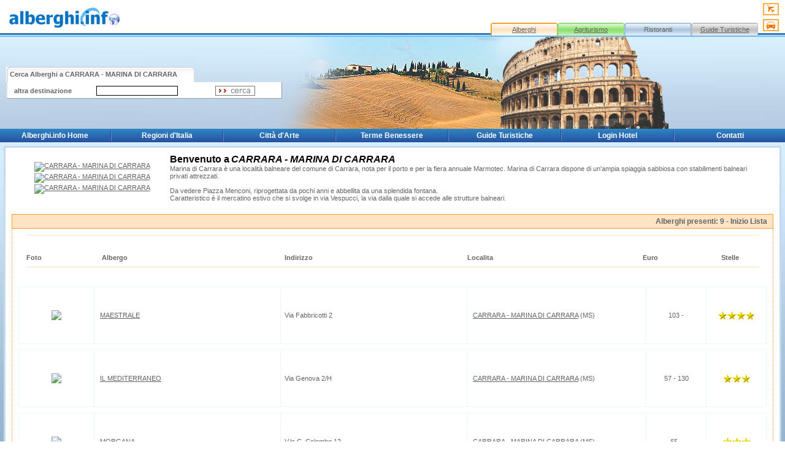

--- FILE ---
content_type: text/html; charset=ISO-8859-1
request_url: http://www.alberghi.info/carrara%20-%20marina%20di%20carrara.htm
body_size: 40840
content:
<html>
<head>
<title>Alberghi.info - Alberghi a CARRARA - MARINA DI CARRARA</title>
<meta http-equiv="Content-Type" content="text/html; charset=iso-8859-1">
<meta http-equiv="Content-Language" content="it-IT">
<meta name="revisit-after" content="15 days">
<meta name="Robots" content="all, index, follow">
<meta name="Description" content="">
<meta name="Keywords" content="">
<style type="text/css">
<!--

#menu
 a  { text-decoration:none; color:ffffff; font-family:Verdana, Arial, Helvetica; font-size:12px;}
#menu 
 a:link   { color:ffffff; font-family: Verdana, Arial, Helvetica; text-decoration: none}
#menu
 a:visited{ color:ffffff ; font-family:Verdana, Arial, Helvetica; text-decoration: none}
#menu
 a:hover  { color:FF8C00;font-family: Verdana, Arial, Helvetica; text-decoration: none}
-->
</style>
<link href="/IMAGES/styles.css" rel="stylesheet" type="text/css">
<script language="Javascript"> 
   function PopupPic(sPicURL) { 
     window.open( "/cgi-bin/zoom.cgi?"+sPicURL, "",  
     "resizable=1"); 
   } 
   </script>
</head>
<body topmargin="0" leftmargin="0" bottommargin="0" marginheight="0" marginwidth="0">
<table width="100%" height="100%" border="0" valign="top" cellPadding="0" cellSpacing="0">
  <tr> 
    <td background="images/bg_testata.jpg" valign="top"><table width="100%" border="0" cellspacing="0" 
cellpadding="0">
        <tr> 
          <td><a href="http://www.alberghi.info"><img src="images/logo.jpg" width="200" height="60" border="0"></a></td>
          <td width="100%"><img src="images/trasp.gif" width="1" height="1" border="0"></td>
          <td valign="bottom">
								<table width="480" border="0" cellspacing="0" cellpadding="0">
									<tr height="35">
										<td width="105" height="35" align="center"></td>
										<td width="105" height="35" align="center"></td>
										<td width="105" height="35" align="center"></td>
										<td width="105" height="35" align="center"></td>
										<td width="20" rowspan="2" valign="top"><img src="/images/flight_small.gif" border="0" width="26" height="20" vspace="3" hspace="8" alt="Voli"><br>
											<a href="http://autonoleggio.alberghi.info"><img src="/images/car_small.gif" border="0" width="26" height="20" vspace="3" hspace="8" alt="Autonoleggio"></a></td>
									</tr>
									<tr>
										<td width="105" height="23" align="center" background="/images/bg_menu_1.jpg"><a href="http://www.alberghi.info">Alberghi</a></td>
										<td width="105" height="23" align="center" background="/images/bg_menu_2.jpg"><a href="http://italiaagriturismo.it" target="_blank">Agriturismo</a></td>
										<td width="105" height="23" align="center" background="/images/bg_menu_3.jpg">Ristoranti</td>
										<td width="105" height="23" align="center" background="/images/bg_menu_4.jpg"><a href="http://lab.alberghi.info/guide_turistiche.htm">Guide 

                  Turistiche </a></td>
									</tr>
								</table>
							</td>
        </tr>
      </table></td>
  </tr>
  <tr> 
    <td valign="top"> <table width="100%" height="150" border="0" cellpadding="0" cellspacing="0" 
background="images/bg_centrale.jpg">
        <tr> 
          <td width="460" align="right">
								<form name="search" method="post" action="http://www.alberghi.info/cgi-bin/result.cgi">
									<div align="right">
										<table width="450" border="0" cellpadding="0" cellspacing="0" align="right">
											<tr>
												<td colspan="2" background="images/top_sx_search2.jpg">&nbsp;&nbsp;<strong>Cerca Alberghi a </strong><strong>CARRARA - MARINA DI CARRARA</strong></td>
												<td width="150" align="left" valign="bottom" class="bianco10"><img src="images/bg_top.gif" height="25" border="0"></td>
											</tr>
											<tr align="center">
												<form name="search" method="post" action="http://www.alberghi.info/cgi-bin/result.cgi">
													<input type="hidden" name="action" value="useresercizilistpr"><input type="hidden" name="prflag" value="1">
													<td colspan="3" bgcolor="#FFFFFF" class="tdform">
														<table width="97%" border="0" cellspacing="0" cellpadding="1">
															<tr>
																<td colspan="8">			<tr>
			
			
			
			
			</tr>

			<tr>
			
			
			
			
			</tr>

			<tr>
			
			
			
			
			</tr>

</td>
															</tr>
															<tr valign="bottom">
																<td colspan="8">
																	<table width="100%" border="0" cellspacing="0" cellpadding="3">
																		<tr>
																			<td width="31%"><strong>altra destinazione</strong></td>
																			<td width="45%"><input name="localita" type="text" id="localita" size="20" class="form"></td>
																			<td width="24%"><input name="invia" type="image" src="images/bottom_dx_search.gif" width="65" height="16" border="0" alt="Cerca destinazione e Hotel in Alberghi.info"></td>
																		</tr>
																	</table>
																</td>
															</tr>
														</table>
													</td>
												</form>
											</tr>
										</table>
									</div>
								</form>
							</td>
          <td><img src="images/trasp.gif" width="1" height="1" border="0"></td>
        </tr>
      </table></td>
  </tr>
<!-- inizio barra menu -->
<tr>
							<td valign="top"><table border="0" cellpadding="0" cellspacing="2" width="100%" background="/images/top_menu.gif" height="18">
						<tr height="18">
							<td width="14%" height="18">
								<div align="center">
									<b><span id="menu" class="menu"><a href="http://www.alberghi.info">Alberghi.info Home</a></span></b></div>
							</td>
							<td width="0%" height="18">
								<div align="center">
									<img src="/images/nav_balk_slice.gif" border="0" height="18" width="2"></div>
							</td>
							<td width="14%" height="18">
								<div align="center">
									<b><span id="menu" class="menu"><a href="http://www.alberghi.info/regioni.htm">Regioni d'Italia</a></span></b></div>
							</td>
<td width="0%" height="18">
								<div align="center">
									<img src="/images/nav_balk_slice.gif" border="0" height="18" width="2"></div>
							</td>
							<td width="14%" height="18">
								<div align="center">
									<b><span id="menu" class="menu"><a href="http://lab.alberghi.info/citta_arte.htm">Citt&agrave; d'Arte</a></span></b></div>
							</td>
<td width="0%" height="18">
								<div align="center">
									<img src="/images/nav_balk_slice.gif" border="0" height="18" width="2"></div>
							</td>
							<td width="14%" height="18">
								<div align="center">
									<b><span id="menu" class="menu"><a href="http://lab.alberghi.info/terme_benessere.htm">Terme Benessere</a></span></b></div>
							</td>
<td width="0%" height="18">
								<div align="center">
									<img src="/images/nav_balk_slice.gif" border="0" height="18" width="2"></div>
							</td>
							<td width="14%" height="18">
								<div align="center">
									<b><span id="menu" class="menu"><a href="http://lab.alberghi.info/guide_turistiche.htm">Guide Turistiche</a></span></b></div>
							</td>
<td width="0%" height="18">
								<div align="center">
									<img src="/images/nav_balk_slice.gif" border="0" height="18" width="2"></div>
							</td>
							<td width="14%" height="18">
								<div align="center">
									<b><span id="menu" class="menu"><a href="http://gestione.alberghi.info">Login Hotel</a></span></b></div>
							</td>
<td width="0%" height="18">
								<div align="center">
									<img src="/images/nav_balk_slice.gif" border="0" height="18" width="2"></div>
							</td>
							<td width="14%" height="18">
								<div align="center">
									<b><span id="menu" class="menu"><a href="http://lab.alberghi.info/contatti.htm">Contatti</a></span></b></div>
							</td>
						</tr>
					</table></td>
						</tr>
<!-- fine barra menu -->
  <tr> 
    <td height="100%" valign="top" background="images/bg_tab_centrale.jpg"> <table width="100%" height="100%" 
border="0" cellpadding="6" cellspacing="0">
        <tr>
							<td align="center" valign="top"> <table width="100%" border="0" cellspacing="0" cellpadding="6" 
class="tab2">
              <tr> 
                <td align="center" bgcolor="#FFFFFF"><table width="98%" border="0" cellspacing="0" cellpadding="4">
                    <tr> 
                      <td width="20%">
														<table border="0" cellpadding="0" cellspacing="2" width="100%">
															<tr>
																<td><div align="center">
 <a href="javascript:PopupPic('http://www.alberghi.info/foto_citta/marina_di_carrara.jpg')">
<img src="/cgi-bin/foto.cgi?foto=marina_di_carrara.jpg&p=foto_citta&amp;w=150&amp;h=150" alt="CARRARA - MARINA DI CARRARA" border="0">
</a>
</div></td>
															</tr>
															<tr>
																<td><div align="center">
 <a href="javascript:PopupPic('http://www.alberghi.info/foto_citta/pixel.gif')">
<img src="/cgi-bin/foto.cgi?foto=pixel.gif&p=foto_citta&amp;w=150&amp;h=150" alt="CARRARA - MARINA DI CARRARA" border="0">
</a>
</div></td>
															</tr>
															<tr>
																<td><div align="center">
 <a href="javascript:PopupPic('http://www.alberghi.info/foto_citta/pixel.gif')">
<img src="/cgi-bin/foto.cgi?foto=pixel.gif&p=foto_citta&amp;w=150&amp;h=150" alt="CARRARA - MARINA DI CARRARA" border="0">
</a>
</div></td>
															</tr>
														</table>
														<!--
<img src="images/marina_di_carrara.jpg" width="150" height="150"></td>
-->

                      <td width="80%" valign="top"><b><font size="3" color="black">Benvenuto a</font></b> <b><font color="black" size="3"><i>CARRARA - MARINA DI CARRARA</i></font></b><br>
														
Marina di Carrara è una località balneare del comune di Carrara, nota per il porto e per la fiera annuale Marmotec.
Marina di Carrara dispone di un'ampia spiaggia sabbiosa con stabilimenti balneari privati attrezzati.<br><br>Da vedere Piazza Menconi, riprogettata da pochi anni e abbellita da una splendida fontana.<br>Caratteristico è il mercatino estivo che si svolge in via Vespucci, la via dalla quale si accede alle strutture balneari.
                        <div align="justify"></div></td>
                    </tr>
                  </table></td>
              </tr>
              <tr> 
                <td align="center" bgcolor="#FFFFFF"> <table width="100%" border="0" cellpadding="4" cellspacing="0">
												<tr> 
                      <td align="center" bgcolor="#FFFFFF">
<h3></h3>
<table width="100%" border="0" cellpadding="0" cellspacing="0">
        <tr> 
          <td align="center" valign="top">
<table width="100%" border="0" cellpadding="4" cellspacing="0">
              <tr> 
                <td width="1093" bgcolor="#fee4c5" class="box2"><h3 align="right"><a name="Alberghi"><img src="/images/pixel.gif" width="5" height="5" border="0"></a>Alberghi presenti: 9 - <a href="elenco_alberghi_CARRARA - MARINA DI CARRARA__0.htm#Alberghi">Inizio Lista</a><img src="/images/pixel.gif" width="5" height="10" border="0"></h3></td>
              </tr>
              <tr> 
                <td bgcolor="#FFFFFF" class="lat2" width="98%" align="center"> 
                  <div align="center">
                    <center> <table width="100%" border="0" cellspacing="3" 
cellpadding="3">
                    <tr>
                <td height="20" valign="top">
                <div align="right">
                <table width="98%" border="0" align="center" cellpadding="0" cellspacing="0">
                        <tr>
                                <td height="1" bgcolor="#FEE4C5"></td>
                        </tr>
                </table>
                </div>
                </td>
                    </tr>
                    <tr>
                <td valign="top">
                 <div align="right">
                  <table width="98%" border="0" align="center" cellpadding="0" cellspacing="0">
													<tr height="20">
														<td width="117" valign="bottom" height="20">
															<div align="left" class="style2">
																<img src="images/pixel.gif" width="60" height="1" border="0" hspace="3"><br>
																<strong>Foto</strong></div>
														</td>
														<td width="25%" valign="bottom" height="20">
															<div align="left" class="style2">
																<strong>Albergo </strong></div>
														</td>
														<td width="25%" valign="bottom" height="20">
															<div align="left" class="style2">
																<strong>Indirizzo</strong></div>
														</td>
														<td width="24%" valign="bottom" height="20">
															<div align="left" class="style2">
																<strong>Localita</strong></div>
														</td>
														<td width="8%" valign="bottom" height="20">
															<div align="left" class="style2">
																<strong>Euro</strong></div>
														</td>
														<td width="8%" valign="bottom" height="20">
															<div align="center" class="style2">
																<strong>Stelle</strong></div>
														</td>
													</tr>
												</table>
                 </div>
                </td>
                    </tr>
                    <tr>
                <td height="20" valign="top">
                <div align="right">
                <table width="98%" border="0" align="center" cellpadding="0" cellspacing="0">
                        <tr>
                                <td height="1" bgcolor="#FEE4C5"></td>
                        </tr>
                </table>
                </div>
                </td>
                    </tr>
                    <tr> 
                      <td>
                                          
                       <div align="center" class="style2">
                        <!--
<table width="98%" border="0" cellpadding="0" cellspacing="0"
        bordercolor="#E8F8FF" bgcolor="#E8F8FF">
-->
        <tr>
                <td class="style2">
                <table  width="100%" border="0" align="center" cellpadding="0"  bordercolor="#E8F8FF" bgcolor="#E8F8FF"
                        cellspacing="1">
                        <tr bgcolor="#FFFFFF" class="style2">
                                <td height="15" class="style2" align="center"><a href="maestrale--carrara - marina di carrara.htm"><img src="/cgi-bin/foto.cgi?foto=no_foto.png&amp;w=80&amp;h=80" border="0" vspace="5"></a></td>
                                <td width="25%" bgcolor="#FFFFFF" class="style2">
                                  <div align="left" class="style2">
				    &nbsp;&nbsp;
				    <a href="maestrale--carrara - marina di carrara.htm">MAESTRALE</a>
                                  </div>
                                </td>
                                <td width="25%" class="style2">
                                <div align="left" class="style2">
                                 &nbsp;&nbsp;Via Fabbricotti 2
                                </div>
<!--                             <a href="http://www.alberghi.info/cgi-bin/index.cgi?action=useresercizilistpr&amp;localita=&amp;prflag=1"></a> 
                                        </div>
-->                             </td>

                                <td width="24%" class="style2">
                                <div align="left" class="style2">
				&nbsp;&nbsp;
                                <a href="CARRARA - MARINA DI CARRARA.htm">CARRARA - MARINA DI CARRARA</a> (MS)  <!-- TARGABACK ZKZMSZKZ -->
<!--                            <a href="http://www.alberghi.info/cgi-bin/index.cgi?action=useresercizilistpr&amp;prflag=1&amp;localita=CARRARA - MARINA DI CARRARA">CARRARA - MARINA DI CARRARA</a> 
-->                             </div>
                                </td>
                                <td width="8%" class="style2">
                                 <div class="style2" align="center">

               103 - 
</div>
                                </td>
                                <td width="8%">
                                  <div class="starpriorityparent">
				    <div class="starpriority">
                                      <img src="/icon/stella4.png" border="0">
				    </div>
				  </div>
                                </td>
                        </tr>
                </table>
                </td>
        </tr>
<!--
</table>
-->
<!--
<table width="98%" border="0" cellpadding="0" cellspacing="0"
        bordercolor="#E8F8FF" bgcolor="#E8F8FF">
-->
        <tr>
                <td class="style2">
                <table  width="100%" border="0" align="center" cellpadding="0"  bordercolor="#E8F8FF" bgcolor="#E8F8FF"
                        cellspacing="1">
                        <tr bgcolor="#FFFFFF" class="style2">
                                <td height="15" class="style2" align="center"><a href="il mediterraneo--carrara - marina di carrara.htm"><img src="/cgi-bin/foto.cgi?foto=no_foto.png&amp;w=80&amp;h=80" border="0" vspace="5"></a></td>
                                <td width="25%" bgcolor="#FFFFFF" class="style2">
                                  <div align="left" class="style2">
				    &nbsp;&nbsp;
				    <a href="il mediterraneo--carrara - marina di carrara.htm">IL MEDITERRANEO</a>
                                  </div>
                                </td>
                                <td width="25%" class="style2">
                                <div align="left" class="style2">
                                 &nbsp;&nbsp;Via Genova 2/H
                                </div>
<!--                             <a href="http://www.alberghi.info/cgi-bin/index.cgi?action=useresercizilistpr&amp;localita=&amp;prflag=1"></a> 
                                        </div>
-->                             </td>

                                <td width="24%" class="style2">
                                <div align="left" class="style2">
				&nbsp;&nbsp;
                                <a href="CARRARA - MARINA DI CARRARA.htm">CARRARA - MARINA DI CARRARA</a> (MS)  <!-- TARGABACK ZKZMSZKZ -->
<!--                            <a href="http://www.alberghi.info/cgi-bin/index.cgi?action=useresercizilistpr&amp;prflag=1&amp;localita=CARRARA - MARINA DI CARRARA">CARRARA - MARINA DI CARRARA</a> 
-->                             </div>
                                </td>
                                <td width="8%" class="style2">
                                 <div class="style2" align="center">

               57 - 130
</div>
                                </td>
                                <td width="8%">
                                  <div class="starpriorityparent">
				    <div class="starpriority">
                                      <img src="/icon/stella3.png" border="0">
				    </div>
				  </div>
                                </td>
                        </tr>
                </table>
                </td>
        </tr>
<!--
</table>
-->
<!--
<table width="98%" border="0" cellpadding="0" cellspacing="0"
        bordercolor="#E8F8FF" bgcolor="#E8F8FF">
-->
        <tr>
                <td class="style2">
                <table  width="100%" border="0" align="center" cellpadding="0"  bordercolor="#E8F8FF" bgcolor="#E8F8FF"
                        cellspacing="1">
                        <tr bgcolor="#FFFFFF" class="style2">
                                <td height="15" class="style2" align="center"><a href="morgana--carrara - marina di carrara.htm"><img src="/cgi-bin/foto.cgi?foto=no_foto.png&amp;w=80&amp;h=80" border="0" vspace="5"></a></td>
                                <td width="25%" bgcolor="#FFFFFF" class="style2">
                                  <div align="left" class="style2">
				    &nbsp;&nbsp;
				    <a href="morgana--carrara - marina di carrara.htm">MORGANA</a>
                                  </div>
                                </td>
                                <td width="25%" class="style2">
                                <div align="left" class="style2">
                                 &nbsp;&nbsp;V.le C. Colombo 12
                                </div>
<!--                             <a href="http://www.alberghi.info/cgi-bin/index.cgi?action=useresercizilistpr&amp;localita=&amp;prflag=1"></a> 
                                        </div>
-->                             </td>

                                <td width="24%" class="style2">
                                <div align="left" class="style2">
				&nbsp;&nbsp;
                                <a href="CARRARA - MARINA DI CARRARA.htm">CARRARA - MARINA DI CARRARA</a> (MS)  <!-- TARGABACK ZKZMSZKZ -->
<!--                            <a href="http://www.alberghi.info/cgi-bin/index.cgi?action=useresercizilistpr&amp;prflag=1&amp;localita=CARRARA - MARINA DI CARRARA">CARRARA - MARINA DI CARRARA</a> 
-->                             </div>
                                </td>
                                <td width="8%" class="style2">
                                 <div class="style2" align="center">

               65 - 
</div>
                                </td>
                                <td width="8%">
                                  <div class="starpriorityparent">
				    <div class="starpriority">
                                      <img src="/icon/stella3.png" border="0">
				    </div>
				  </div>
                                </td>
                        </tr>
                </table>
                </td>
        </tr>
<!--
</table>
-->
<!--
<table width="98%" border="0" cellpadding="0" cellspacing="0"
        bordercolor="#E8F8FF" bgcolor="#E8F8FF">
-->
        <tr>
                <td class="style2">
                <table  width="100%" border="0" align="center" cellpadding="0"  bordercolor="#E8F8FF" bgcolor="#E8F8FF"
                        cellspacing="1">
                        <tr bgcolor="#FFFFFF" class="style2">
                                <td height="15" class="style2" align="center"><a href="anna--carrara - marina di carrara.htm"><img src="/cgi-bin/foto.cgi?foto=no_foto.png&amp;w=80&amp;h=80" border="0" vspace="5"></a></td>
                                <td width="25%" bgcolor="#FFFFFF" class="style2">
                                  <div align="left" class="style2">
				    &nbsp;&nbsp;
				    <a href="anna--carrara - marina di carrara.htm">ANNA</a>
                                  </div>
                                </td>
                                <td width="25%" class="style2">
                                <div align="left" class="style2">
                                 &nbsp;&nbsp;Via Venezia 2
                                </div>
<!--                             <a href="http://www.alberghi.info/cgi-bin/index.cgi?action=useresercizilistpr&amp;localita=&amp;prflag=1"></a> 
                                        </div>
-->                             </td>

                                <td width="24%" class="style2">
                                <div align="left" class="style2">
				&nbsp;&nbsp;
                                <a href="CARRARA - MARINA DI CARRARA.htm">CARRARA - MARINA DI CARRARA</a> (MS)  <!-- TARGABACK ZKZMSZKZ -->
<!--                            <a href="http://www.alberghi.info/cgi-bin/index.cgi?action=useresercizilistpr&amp;prflag=1&amp;localita=CARRARA - MARINA DI CARRARA">CARRARA - MARINA DI CARRARA</a> 
-->                             </div>
                                </td>
                                <td width="8%" class="style2">
                                 <div class="style2" align="center">

               36 - 
</div>
                                </td>
                                <td width="8%">
                                  <div class="starpriorityparent">
				    <div class="starpriority">
                                      <img src="/icon/stella2.png" border="0">
				    </div>
				  </div>
                                </td>
                        </tr>
                </table>
                </td>
        </tr>
<!--
</table>
-->
<!--
<table width="98%" border="0" cellpadding="0" cellspacing="0"
        bordercolor="#E8F8FF" bgcolor="#E8F8FF">
-->
        <tr>
                <td class="style2">
                <table  width="100%" border="0" align="center" cellpadding="0"  bordercolor="#E8F8FF" bgcolor="#E8F8FF"
                        cellspacing="1">
                        <tr bgcolor="#FFFFFF" class="style2">
                                <td height="15" class="style2" align="center"><a href="atlantic--carrara - marina di carrara.htm"><img src="/cgi-bin/foto.cgi?foto=no_foto.png&amp;w=80&amp;h=80" border="0" vspace="5"></a></td>
                                <td width="25%" bgcolor="#FFFFFF" class="style2">
                                  <div align="left" class="style2">
				    &nbsp;&nbsp;
				    <a href="atlantic--carrara - marina di carrara.htm">ATLANTIC</a>
                                  </div>
                                </td>
                                <td width="25%" class="style2">
                                <div align="left" class="style2">
                                 &nbsp;&nbsp;V.le A. Vespucci 36
                                </div>
<!--                             <a href="http://www.alberghi.info/cgi-bin/index.cgi?action=useresercizilistpr&amp;localita=&amp;prflag=1"></a> 
                                        </div>
-->                             </td>

                                <td width="24%" class="style2">
                                <div align="left" class="style2">
				&nbsp;&nbsp;
                                <a href="CARRARA - MARINA DI CARRARA.htm">CARRARA - MARINA DI CARRARA</a> (MS)  <!-- TARGABACK ZKZMSZKZ -->
<!--                            <a href="http://www.alberghi.info/cgi-bin/index.cgi?action=useresercizilistpr&amp;prflag=1&amp;localita=CARRARA - MARINA DI CARRARA">CARRARA - MARINA DI CARRARA</a> 
-->                             </div>
                                </td>
                                <td width="8%" class="style2">
                                 <div class="style2" align="center">

               90 - 
</div>
                                </td>
                                <td width="8%">
                                  <div class="starpriorityparent">
				    <div class="starpriority">
                                      <img src="/icon/stella2.png" border="0">
				    </div>
				  </div>
                                </td>
                        </tr>
                </table>
                </td>
        </tr>
<!--
</table>
-->
<!--
<table width="98%" border="0" cellpadding="0" cellspacing="0"
        bordercolor="#E8F8FF" bgcolor="#E8F8FF">
-->
        <tr>
                <td class="style2">
                <table  width="100%" border="0" align="center" cellpadding="0"  bordercolor="#E8F8FF" bgcolor="#E8F8FF"
                        cellspacing="1">
                        <tr bgcolor="#FFFFFF" class="style2">
                                <td height="15" class="style2" align="center"><a href="la pineta--carrara - marina di carrara.htm"><img src="/cgi-bin/foto.cgi?foto=no_foto.png&amp;w=80&amp;h=80" border="0" vspace="5"></a></td>
                                <td width="25%" bgcolor="#FFFFFF" class="style2">
                                  <div align="left" class="style2">
				    &nbsp;&nbsp;
				    <a href="la pineta--carrara - marina di carrara.htm">LA PINETA</a>
                                  </div>
                                </td>
                                <td width="25%" class="style2">
                                <div align="left" class="style2">
                                 &nbsp;&nbsp;V.le C. Colombo 119/bis
                                </div>
<!--                             <a href="http://www.alberghi.info/cgi-bin/index.cgi?action=useresercizilistpr&amp;localita=&amp;prflag=1"></a> 
                                        </div>
-->                             </td>

                                <td width="24%" class="style2">
                                <div align="left" class="style2">
				&nbsp;&nbsp;
                                <a href="CARRARA - MARINA DI CARRARA.htm">CARRARA - MARINA DI CARRARA</a> (MS)  <!-- TARGABACK ZKZMSZKZ -->
<!--                            <a href="http://www.alberghi.info/cgi-bin/index.cgi?action=useresercizilistpr&amp;prflag=1&amp;localita=CARRARA - MARINA DI CARRARA">CARRARA - MARINA DI CARRARA</a> 
-->                             </div>
                                </td>
                                <td width="8%" class="style2">
                                 <div class="style2" align="center">

               41.32 - 
</div>
                                </td>
                                <td width="8%">
                                  <div class="starpriorityparent">
				    <div class="starpriority">
                                      <img src="/icon/stella2.png" border="0">
				    </div>
				  </div>
                                </td>
                        </tr>
                </table>
                </td>
        </tr>
<!--
</table>
-->
<!--
<table width="98%" border="0" cellpadding="0" cellspacing="0"
        bordercolor="#E8F8FF" bgcolor="#E8F8FF">
-->
        <tr>
                <td class="style2">
                <table  width="100%" border="0" align="center" cellpadding="0"  bordercolor="#E8F8FF" bgcolor="#E8F8FF"
                        cellspacing="1">
                        <tr bgcolor="#FFFFFF" class="style2">
                                <td height="15" class="style2" align="center"><a href="margherita--carrara - marina di carrara.htm"><img src="/cgi-bin/foto.cgi?foto=no_foto.png&amp;w=80&amp;h=80" border="0" vspace="5"></a></td>
                                <td width="25%" bgcolor="#FFFFFF" class="style2">
                                  <div align="left" class="style2">
				    &nbsp;&nbsp;
				    <a href="margherita--carrara - marina di carrara.htm">MARGHERITA</a>
                                  </div>
                                </td>
                                <td width="25%" class="style2">
                                <div align="left" class="style2">
                                 &nbsp;&nbsp;Via Venezia 10
                                </div>
<!--                             <a href="http://www.alberghi.info/cgi-bin/index.cgi?action=useresercizilistpr&amp;localita=&amp;prflag=1"></a> 
                                        </div>
-->                             </td>

                                <td width="24%" class="style2">
                                <div align="left" class="style2">
				&nbsp;&nbsp;
                                <a href="CARRARA - MARINA DI CARRARA.htm">CARRARA - MARINA DI CARRARA</a> (MS)  <!-- TARGABACK ZKZMSZKZ -->
<!--                            <a href="http://www.alberghi.info/cgi-bin/index.cgi?action=useresercizilistpr&amp;prflag=1&amp;localita=CARRARA - MARINA DI CARRARA">CARRARA - MARINA DI CARRARA</a> 
-->                             </div>
                                </td>
                                <td width="8%" class="style2">
                                 <div class="style2" align="center">

               41.32 - 
</div>
                                </td>
                                <td width="8%">
                                  <div class="starpriorityparent">
				    <div class="starpriority">
                                      <img src="/icon/stella2.png" border="0">
				    </div>
				  </div>
                                </td>
                        </tr>
                </table>
                </td>
        </tr>
<!--
</table>
-->
<!--
<table width="98%" border="0" cellpadding="0" cellspacing="0"
        bordercolor="#E8F8FF" bgcolor="#E8F8FF">
-->
        <tr>
                <td class="style2">
                <table  width="100%" border="0" align="center" cellpadding="0"  bordercolor="#E8F8FF" bgcolor="#E8F8FF"
                        cellspacing="1">
                        <tr bgcolor="#FFFFFF" class="style2">
                                <td height="15" class="style2" align="center"><a href="stella del mare--carrara - marina di carrara.htm"><img src="/cgi-bin/foto.cgi?foto=no_foto.png&amp;w=80&amp;h=80" border="0" vspace="5"></a></td>
                                <td width="25%" bgcolor="#FFFFFF" class="style2">
                                  <div align="left" class="style2">
				    &nbsp;&nbsp;
				    <a href="stella del mare--carrara - marina di carrara.htm">STELLA DEL MARE</a>
                                  </div>
                                </td>
                                <td width="25%" class="style2">
                                <div align="left" class="style2">
                                 &nbsp;&nbsp;V.le C. Colombo 68
                                </div>
<!--                             <a href="http://www.alberghi.info/cgi-bin/index.cgi?action=useresercizilistpr&amp;localita=&amp;prflag=1"></a> 
                                        </div>
-->                             </td>

                                <td width="24%" class="style2">
                                <div align="left" class="style2">
				&nbsp;&nbsp;
                                <a href="CARRARA - MARINA DI CARRARA.htm">CARRARA - MARINA DI CARRARA</a> (MS)  <!-- TARGABACK ZKZMSZKZ -->
<!--                            <a href="http://www.alberghi.info/cgi-bin/index.cgi?action=useresercizilistpr&amp;prflag=1&amp;localita=CARRARA - MARINA DI CARRARA">CARRARA - MARINA DI CARRARA</a> 
-->                             </div>
                                </td>
                                <td width="8%" class="style2">
                                 <div class="style2" align="center">

                - 
</div>
                                </td>
                                <td width="8%">
                                  <div class="starpriorityparent">
				    <div class="starpriority">
                                      <img src="/icon/stella2.png" border="0">
				    </div>
				  </div>
                                </td>
                        </tr>
                </table>
                </td>
        </tr>
<!--
</table>
-->
<!--
<table width="98%" border="0" cellpadding="0" cellspacing="0"
        bordercolor="#E8F8FF" bgcolor="#E8F8FF">
-->
        <tr>
                <td class="style2">
                <table  width="100%" border="0" align="center" cellpadding="0"  bordercolor="#E8F8FF" bgcolor="#E8F8FF"
                        cellspacing="1">
                        <tr bgcolor="#FFFFFF" class="style2">
                                <td height="15" class="style2" align="center"><a href="tenda rossa--carrara - marina di carrara.htm"><img src="/cgi-bin/foto.cgi?foto=no_foto.png&amp;w=80&amp;h=80" border="0" vspace="5"></a></td>
                                <td width="25%" bgcolor="#FFFFFF" class="style2">
                                  <div align="left" class="style2">
				    &nbsp;&nbsp;
				    <a href="tenda rossa--carrara - marina di carrara.htm">TENDA ROSSA</a>
                                  </div>
                                </td>
                                <td width="25%" class="style2">
                                <div align="left" class="style2">
                                 &nbsp;&nbsp;V.le C. Colombo 14
                                </div>
<!--                             <a href="http://www.alberghi.info/cgi-bin/index.cgi?action=useresercizilistpr&amp;localita=&amp;prflag=1"></a> 
                                        </div>
-->                             </td>

                                <td width="24%" class="style2">
                                <div align="left" class="style2">
				&nbsp;&nbsp;
                                <a href="CARRARA - MARINA DI CARRARA.htm">CARRARA - MARINA DI CARRARA</a> (MS)  <!-- TARGABACK ZKZMSZKZ -->
<!--                            <a href="http://www.alberghi.info/cgi-bin/index.cgi?action=useresercizilistpr&amp;prflag=1&amp;localita=CARRARA - MARINA DI CARRARA">CARRARA - MARINA DI CARRARA</a> 
-->                             </div>
                                </td>
                                <td width="8%" class="style2">
                                 <div class="style2" align="center">

                - 
</div>
                                </td>
                                <td width="8%">
                                  <div class="starpriorityparent">
				    <div class="starpriority">
                                      <img src="/icon/stella2.png" border="0">
				    </div>
				  </div>
                                </td>
                        </tr>
                </table>
                </td>
        </tr>
<!--
</table>
-->

                        </div>
                                       
                                          </td>
                    </tr>
                  </table></center>
                  </div>
                </td>
              </tr>
            </table>

                        </td>
        </tr>
	<tr> 
                <td width="1093" bgcolor="#fee4c5" class="box2" valign="middle"><h3 align="right"><img src="/images/pixel.gif" width="1" height="23" border="0" align="absmiddle">Alberghi presenti: 9 - <a href="elenco_alberghi_CARRARA - MARINA DI CARRARA__0.htm#Alberghi">Inizio Lista</a> <img src="/images/pixel.gif" width="5" height="10" border="0"></h3></td>
              </tr>
</table></td>
              </tr>
											</table></td>
              </tr>
              
              <tr> 
                <td align="center" bgcolor="#FFFFFF">
											<table width="100%" border="0" cellpadding="4" cellspacing="0">
												<tr>
													<td align="center" bgcolor="#FFFFFF">
														<table width="98%" border="0" cellpadding="4" cellspacing="0">
															<tr>
																<td bgcolor="#fee4c5" class="box2">
																	<h3>Tutti i comuni della 
                          Provincia di Massa Carrara</h3>
																</td>
															</tr>
															<tr>
																<td bgcolor="#FFFFFF" class="lat2">
																	<table width="100%" border="0" cellspacing="3" 
cellpadding="3">
																		<tr>
																			<td width="20%"><a href="carrara - marina di carrara.htm">carrara - marina di carrara</a><br>
																			</td>
																			<td width="20%"><a href="aulla.htm">aulla</a></td>
																			<td width="20%"><a href="bagnone.htm">bagnone</a></td>
																			<td width="20%"><a href="carrara.htm">carrara</a></td>
																			<td width="20%"><a href="carrara - avenza.htm">carrara - avenza</a></td>
																		</tr>
																		<tr>
																			<td width="20%"><a href="carrara - marina di carrara.htm">carrara - marina di carrara</a><br>
																			</td>
																			<td width="20%"><a href="casola lunigiana.htm">casola lunigiana</a></td>
																			<td width="20%"><a href="comano.htm">comano</a></td>
																			<td width="20%"><a href="equi terme.htm">equi terme</a></td>
																			<td width="20%"><a href="filattiera.htm">filattiera</a></td>
																		</tr>
																		<tr>
																			<td width="20%"><a href="fivizzano.htm">fivizzano</a><br>
																			</td>
																			<td width="20%"><a href="fivizzano - sassalbo.htm">fivizzano - sassalbo</a></td>
																			<td width="20%"><a href="fosdinovo.htm">fosdinovo</a></td>
																			<td width="20%"><a href="licciana nardi.htm">licciana nardi</a></td>
																			<td width="20%"><a href="massa.htm">massa</a></td>
																		</tr>
																	</table>
																</td>
															</tr>
														</table>
													</td>
												</tr>
											</table>
										</td>
              </tr>
              <tr> 
                <td align="center" bgcolor="#FFFFFF"><img src="images/trasp.gif" width="1" height="10" 
border="0"></td>
              </tr>
            </table></td>
						</tr>
        <tr> 
          <td height="10" colspan="2"><img src="images/trasp.gif" width="1" height="10" border="0"></td>
        </tr>
        <tr> 
          <td height="17" colspan="2" background="images/bg_piede.jpg"><img src="images/trasp.gif" width="1" 
height="1" border="0"></td>
        </tr>
        <tr align="center"> 
          <td height="100%" colspan="2" bgcolor="#FFFFFF">Copyright &copy; 2006 
            Alberghi.info - All rights reserved</td>
        </tr>
      </table></td>
  </tr>
</table>
</body>
</html>


--- FILE ---
content_type: text/css
request_url: http://www.alberghi.info/IMAGES/styles.css
body_size: 6915
content:
td {font-family: Verdana, Arial, Helvetica; font-size: 11px; color: #646464}
A:link {font-family: Verdana, Arial, Helvetica; font-size: 11px; color: #646464; text-decoration: underline}
A:active {font-family: Verdana, Arial, Helvetica; font-size: 11px; color: #646464; text-decoration: none}
A:hover {font-family: Verdana, Arial, Helvetica; font-size: 11px; color: #646464; text-decoration: none}
A:visited {font-family: Verdana, Arial, Helvetica; font-size: 11px; color: #646464; text-decoration: none}

.hotelpriority:link {font-family: Verdana, Arial, Helvetica; font-size: 15px; color: #E35C00; text-decoration: none}
.hotelpriority:active {font-family: Verdana, Arial, Helvetica; font-size: 15px; color: #E35C00; text-decoration: none}
.hotelpriority:hover {font-family: Verdana, Arial, Helvetica; font-size: 15px; color: #E35C00; text-decoration: none}
.hotelpriority:visited {font-family: Verdana, Arial, Helvetica; font-size: 15px; color: #E35C00; text-decoration: none}


.nero12
{
  font-family:Verdana, Arial, Helvetica, sans-serif;
  font-size: 12px;
  color: #0073c5;
  text-decoration: none
}

.bianco10
{
  font-family:Verdana, Arial, Helvetica, sans-serif;
  font-size: 10px;
  color: #ffffff;
  text-decoration: none
}

h1
{
  font-family:Verdana, Arial, Helvetica, sans-serif;
  font-size: 22px;
  color: #646464;
  text-decoration: none;
  margin-bottom: 0;
}
h2
{
  font-family:Verdana, Arial, Helvetica, sans-serif;
  font-size: 16px;
  color: #575757;
  text-decoration: none;
  margin-bottom: 0;
}
h2 A:link {font-family: Verdana, Arial, Helvetica; font-size: 16px; color: #575757; text-decoration: none}
h2 A:active {font-family: Verdana, Arial, Helvetica; font-size: 16px; color: #575757; text-decoration: none}
h2 A:hover {font-family: Verdana, Arial, Helvetica; font-size: 16px; color: #575757; text-decoration: underline}
h2 A:visited {font-family: Verdana, Arial, Helvetica; font-size: 16px; color: #575757; text-decoration: none}

h3
{
  font-family:Verdana, Arial, Helvetica, sans-serif;
  font-size: 12px;
  color: #646464;
  text-decoration: none;
  margin-bottom: 0;
}

h3 A:link {font-family: Verdana, Arial, Helvetica; font-size: 12px; color: #646464; text-decoration: none}
h3 A:active {font-family: Verdana, Arial, Helvetica; font-size: 12px; color: #646464; text-decoration: none}
h3 A:hover {font-family: Verdana, Arial, Helvetica; font-size: 12px; color: #646464; text-decoration: underline}
h3 A:visited {font-family: Verdana, Arial, Helvetica; font-size: 12px; color: #646464; text-decoration: none}



.tab {border-width: 1px; 
border-right-style: solid; 
border-bottom-style: solid; 
border-right-color: #fc9b26;
border-bottom-color: #fc9b26} 

.tab2 {border-width: 3px; 
border-style: solid; 
border-color: #c7daeb} 

.prioritytable td {
font-family:Verdana, Arial, Helvetica, sans-serif;
font-size: 16px;
height: 90px;
background-color: #FFFFC6;
border-width: 2px;
border-right-style: solid;
border-left-style: solid;
border-left-width: 2px;
border-bottom-style: solid;
border-right-color: #999999;
border-left-color: #dbdee1;
border-bottom-color: #999999}

.prioritytable td a {
font-family:Verdana, Arial, Helvetica, sans-serif;
font-size: 18px;
color: #E53C00;
font-weight: bold;
}

.starpriorityparent {
background-color: #FFFFFF; 
display: compact;
align: center;
}

.starpriority {
height: 90px;
width: 1%;
background-color: #FFFFFF; 
display: table-cell;
vertical-align: middle;
margin:0 auto;
text-align: center;
}

.tdform {border-width: 1px; 
border-right-style: solid; 
border-left-style: solid; 
border-left-width: 2px;
border-bottom-style: solid; 
border-right-color: #999999;
border-left-color: #dbdee1;
border-bottom-color: #999999} 

.tdform2 {border-width: 1px; 
border-right-style: solid;
border-left-style: solid; 
border-left-width: 1px;
border-bottom-style: solid; 
border-right-color: #999999;
border-left-color: #999999;
border-bottom-color: #999999} 

.lat1 {border-width: 1px; 
border-left-style: dotted; 
border-right-style: dotted; 
border-top-style: none; 
border-bottom-style: solid; 
border-left-color: #aecbae;
border-right-color: #aecbae;
border-bottom-color: #aecbae} 

.box1 {border-width: 1px; 
border-left-style: solid; 
border-right-style: solid; 
border-top-style: solid; 
border-bottom-style: solid; 
border-left-color: #aebfae;
border-right-color: #aecbae;
border-top-color: #aecbae;
border-bottom-color: #aecbae} 

.lat2 {border-width: 1px; 
border-left-style: dotted; 
border-right-style: dotted; 
border-top-style: none; 
border-bottom-style: solid; 
border-left-color: #fc9b26;
border-right-color: #fc9b26;
border-bottom-color: #fc9b26} 

.box2 {border-width: 1px; 
border-left-style: solid; 
border-right-style: solid; 
border-top-style: solid; 
border-bottom-style: solid; 
border-left-color: #fc9b26;
border-right-color: #fc9b26;
border-top-color: #fc9b26;
border-bottom-color: #fc9b26} 


.lat3 {
border-bottom-style: double; 
border-bottom-width: 4px;
border-bottom-color: #646464} 

.form1 {
border-left-width: 1px; 
border-left-style: solid;
border-left-color: #646464;
border-right-width: 1px; 
border-right-style: solid; 
border-right-color: #999999;
border-top-width: 1px; 
border-top-style: solid; 
border-top-color: #999999;
border-bottom-width: 4px;
border-bottom-style: double; 
border-bottom-color: #646464} 

.form {
 BACKGROUND-COLOR: #FFFFff;
 BORDER-LEFT-WIDTH: 1px; 
 BORDER-LEFT-COLOR: #000000; 
 BORDER-BOTTOM-WIDTH: 1px; 
 MARGIN-BOTTOM: auto; 
 BORDER-BOTTOM-COLOR: #000000; 
 BORDER-TOP-WIDTH: 1px;
 BORDER-TOP-COLOR: #000000; 
 FONT-SIZE: 11px;
 FONT-FAMILY: Verdana;
 BORDER-RIGHT-WIDTH: 1px;
 BORDER-RIGHT-COLOR: #000000;
 SCROLLBAR-HIGHLIGHT-COLOR:#000000;
 SCROLLBAR-SHADOW-COLOR: #000000;
 SCROLLBAR-DARKSHADOW-COLOR: #ffFFFF;
 SCROLLBAR-3DLIGHT-COLOR: #ffFFFF;
 SCROLLBAR-ARROW-COLOR:  #000000;
 SCROLLBAR-TRACK-COLOR: #FFFFff;
 SCROLLBAR-FACE-COLOR: #999999;
 SCROLLBAR-BASE-COLOR: #ffffFF;
}

.form_top {
 BACKGROUND-COLOR: #FFFFff;
 BORDER-BOTTOM-WIDTH: 1px; 
 MARGIN-BOTTOM: auto; 
 BORDER-BOTTOM-COLOR: #000000; 
 BORDER-TOP-WIDTH: 1px;
 BORDER-TOP-COLOR: #000000; 
 FONT-SIZE: 11px;
 FONT-FAMILY: Verdana;
 BORDER-RIGHT-WIDTH: 1px;
 BORDER-RIGHT-COLOR: #000000;
 SCROLLBAR-HIGHLIGHT-COLOR:#000000;
 SCROLLBAR-SHADOW-COLOR: #000000;
 SCROLLBAR-DARKSHADOW-COLOR: #ffFFFF;
 SCROLLBAR-3DLIGHT-COLOR: #ffFFFF;
 SCROLLBAR-ARROW-COLOR:  #000000;
 SCROLLBAR-TRACK-COLOR: #FFFFff;
 SCROLLBAR-FACE-COLOR: #999999;
 SCROLLBAR-BASE-COLOR: #ffffFF;
}

menu A:link {font-family: Verdana, Arial, Helvetica; font-size: 12px; color: #ffffff; text-decoration: none}
menu A:active {font-family: Verdana, Arial, Helvetica; font-size: 12px; color: #ffffff; text-decoration: none}
menu A:hover {font-family: Verdana, Arial, Helvetica; font-size: 12px; color: #FF8C00; text-decoration: underline}
menu A:visited {font-family: Verdana, Arial, Helvetica; font-size: 12px; color: #ffffff; text-decoration: none}
